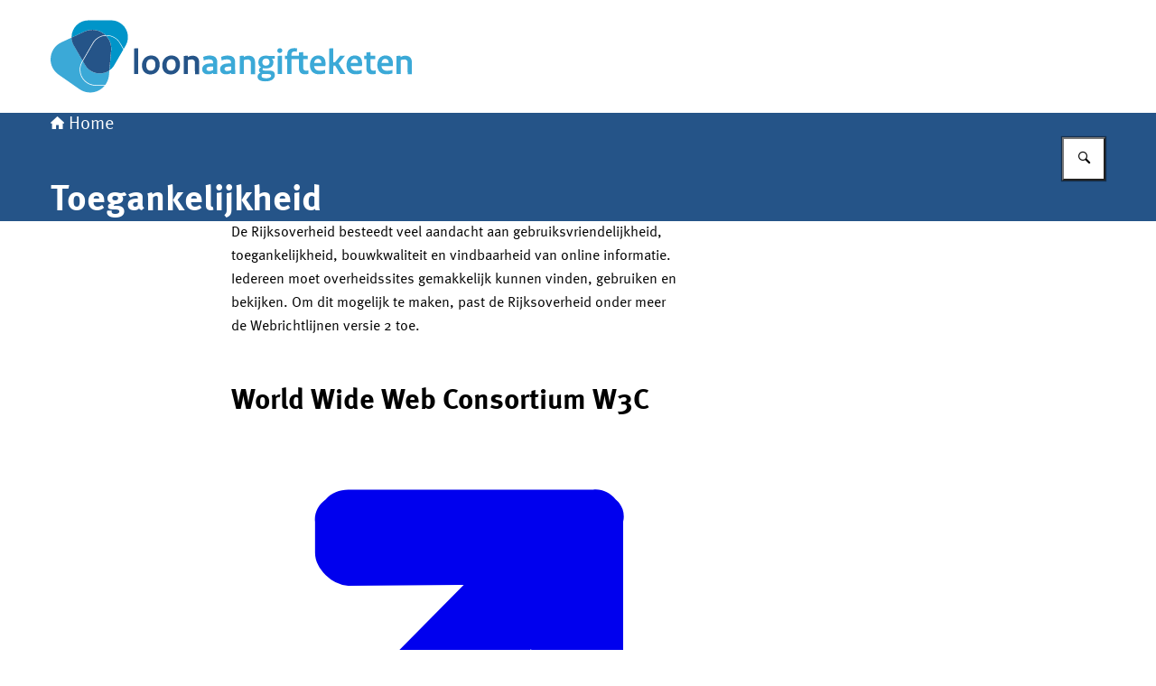

--- FILE ---
content_type: image/svg+xml
request_url: https://www.loonaangifteketen.nl/themes/loonaangifteketen/header-logo.svg
body_size: 1513
content:
<svg xmlns="http://www.w3.org/2000/svg" width="400" height="125" viewBox="0 0 400 125">
  <path d="M38.31,72.03l-12.54-21.64c-1.55-2.65-2.42-5.65-2.51-8.72l-11.14,5.17C1.72,51.57-2.87,63.84,1.86,74.24c1.55,3.41,4,6.33,7.08,8.46l22.94,16.03c9.46,6.59,22.47,4.27,29.06-5.19,2.06-2.96,3.32-6.4,3.66-9.99l.49-5.52c-8.5,5.88-20.16,3.75-26.04-4.75-.23-.4-.49-.82-.74-1.23Z" fill="#3ba9d7"/>
  <path d="M66.99,22.53h-25.07c-10.3-.03-18.66,8.3-18.69,18.6h0v.49l14.31-6.63c10.45-4.87,22.87-.34,27.74,10.11,1.54,3.3,2.18,6.95,1.88,10.58l-1.97,22.27c2.25-1.56,4.12-3.61,5.48-5.98l12.54-21.64c5.1-8.9,2.02-20.24-6.88-25.34-2.84-1.62-6.05-2.47-9.32-2.46Z" fill="#0095c9"/>
  <path d="M37.51,35.05l-14.32,6.61c.1,3.07.97,6.07,2.52,8.72l12.54,21.64c5.2,8.94,16.66,11.97,25.6,6.77,0,0,0,0,0,0,.42-.25.83-.51,1.23-.78l1.98-22.27c.97-11.48-7.54-21.57-19.02-22.55-3.61-.31-7.24.33-10.53,1.86Z" fill="#255488"/>
  <path d="M61.92,39.56c6.1-.03,11.75,3.22,14.78,8.52l11.95,20.63c4.66,8.16,1.81,18.55-6.35,23.21-2.58,1.47-5.51,2.24-8.48,2.24h-23.83c-9.4.01-17.02-7.6-17.03-16.99,0-2.96.77-5.88,2.24-8.45l11.94-20.57c3.01-5.32,8.67-8.6,14.78-8.58M61.92,38.9c-6.35-.05-12.23,3.33-15.38,8.85l-11.97,20.63c-4.89,8.45-1.99,19.26,6.46,24.15,2.71,1.57,5.79,2.39,8.93,2.37h23.87c9.76.04,17.71-7.83,17.76-17.59.01-3.13-.8-6.21-2.37-8.93l-11.98-20.57c-3.15-5.51-9.03-8.89-15.38-8.85l.08-.06Z" fill="#fff"/>
  <path d="M97.11,82.11h-4.61v-28.43l4.61-.25v28.67Z" fill="#255488"/>
  <path d="M110.74,82.51c-5.6,0-9.54-3.43-9.54-10.11s4.61-10.91,10.12-10.91,9.54,3.45,9.54,10.17-4.71,10.84-10.12,10.84ZM111.04,65.59c-2.83,0-5.06,2.34-5.06,6.63s1.97,6.15,5.06,6.15c2.83,0,5.06-2.34,5.06-6.65s-1.97-6.15-5.06-6.15v.02Z" fill="#255488"/>
  <path d="M133.2,82.51c-5.61,0-9.55-3.43-9.55-10.11s4.61-10.91,10.12-10.91,9.54,3.45,9.54,10.17-4.61,10.84-10.11,10.84ZM133.48,65.59c-2.83,0-5.06,2.34-5.06,6.63s1.97,6.15,5.06,6.15c2.83,0,5.06-2.34,5.06-6.65s-1.94-6.15-4.98-6.15l-.08.02Z" fill="#255488"/>
  <path d="M159.81,69.69c.29-1.8-.94-3.5-2.74-3.8-.33-.05-.67-.05-1,0-1.36-.03-2.71.23-3.95.77v15.46h-4.61v-20.18l4.52-.2v1.54c1.6-1.05,3.49-1.58,5.4-1.54,4.43,0,7.08,2.54,7.08,7.17v13.37h-4.61l-.08-12.58Z" fill="#255488"/>
  <path d="M184.46,82.11h-4.37v-1.31c-1.71,1.09-3.72,1.63-5.75,1.54-4.15,0-6.46-2.26-6.46-5.65,0-3.72,2.88-6.37,9.23-6.37h2.86v-1.14c0-2.22-1.32-3.43-4.52-3.43-2-.02-3.98.4-5.8,1.22l-.66-3.89c2.31-1.02,4.8-1.54,7.32-1.54,5.48,0,8.2,2.58,8.2,7.14l-.05,13.43ZM175.69,78.66c1.48.03,2.94-.34,4.23-1.06v-3.81h-2.68c-3.32,0-4.61,1.06-4.61,2.62s1.18,2.26,3.06,2.26Z" fill="#3ba9d7"/>
  <path d="M204.42,82.11h-4.46v-1.31c-1.71,1.09-3.72,1.63-5.75,1.54-4.15,0-6.46-2.26-6.46-5.65,0-3.72,2.88-6.37,9.23-6.37h2.8v-1.14c0-2.22-1.32-3.43-4.52-3.43-2-.01-3.99.4-5.81,1.22l-.65-3.89c2.31-1.02,4.8-1.55,7.32-1.54,5.46,0,8.18,2.58,8.18,7.14l.12,13.43ZM195.67,78.66c1.48.03,2.94-.34,4.23-1.06v-3.81h-2.68c-3.32,0-4.61,1.06-4.61,2.62s1.12,2.34,3.08,2.34l-.02-.08Z" fill="#3ba9d7"/>
  <path d="M221.73,69.69c.29-1.81-.95-3.51-2.75-3.8-.33-.05-.67-.05-1,0-1.35-.03-2.7.23-3.94.77v15.46h-4.61v-20.18l4.52-.2v1.54c1.6-1.04,3.48-1.58,5.38-1.54,4.45,0,7.09,2.54,7.09,7.17v13.37h-4.61l-.08-12.58Z" fill="#3ba9d7"/>
  <path d="M237.31,78.17h4.85c4.37,0,6.15,1.72,6.15,5,0,3.85-3.18,6.97-10.61,6.97-5.81,0-8.48-2.06-8.48-5.2-.02-1.97,1.22-3.74,3.08-4.4v-.12c-.97-.56-1.55-1.59-1.54-2.71,0-1.41.92-2.65,2.26-3.08v-.12c-1.95-1.05-3.1-3.15-2.94-5.35,0-4.92,3.34-7.57,8.49-7.57,1.07-.01,2.15.12,3.18.4h6.58v3.08h-3.18v.12c1.06.98,1.63,2.39,1.54,3.83,0,4.46-3.08,6.8-8.63,6.8-.86,0-1.72-.11-2.55-.34-.48.26-.8.74-.86,1.28.06.98.77,1.42,2.66,1.42ZM238.17,86.69c4.43,0,6.05-1.11,6.05-2.69,0-1.2-.75-1.85-2.75-1.88l-6.75-.22c-.73.46-1.16,1.28-1.11,2.14,0,1.65,1.4,2.63,4.61,2.63l-.05.02ZM242.45,68.68c.2-1.9-1.18-3.6-3.08-3.8-.29-.04-.58-.04-.86,0-2.02-.17-3.79,1.32-3.97,3.34-.02.24-.02.47,0,.71-.22,1.85,1.11,3.52,2.95,3.74.3.05.61.05.91,0,1.93.29,3.74-1.04,4.03-2.97,0,0,0-.01,0-.02.05-.34.05-.69,0-1.03l.02.03Z" fill="#3ba9d7"/>
  <path d="M253.8,53.42c1.39-.12,2.62.9,2.75,2.29,0,.12,0,.25,0,.37.02,1.41-1.11,2.57-2.52,2.58,0,0-.01,0-.02,0h-.22c-1.34.15-2.55-.81-2.7-2.16,0,0,0-.02,0-.03,0-.14,0-.29,0-.43-.04-1.4,1.06-2.57,2.46-2.61,0,0,.01,0,.02,0l.23-.02ZM256.14,82.05h-4.61v-20.11l4.61-.2v20.31Z" fill="#3ba9d7"/>
  <path d="M266.72,82.11h-4.61v-16.72h-2.6v-3.55h2.6v-1.54c0-4.4,2.43-6.97,7.95-6.97.98-.02,1.97.1,2.92.34l-.35,3.6c-.82-.15-1.65-.23-2.48-.23-2.38,0-3.41,1.02-3.41,3.18v1.54h8.35v-3.63l4.61-.42v4.12h5.14v3.57h-5.14v9.54c0,2.34,1.25,3.35,3.08,3.35.89,0,1.77-.1,2.63-.32v3.85c-1.3.36-2.65.52-4,.49-3.78,0-6.35-2.14-6.35-6.77v-10.15h-8.35l.02,16.72Z" fill="#3ba9d7"/>
  <path d="M296.38,61.45c4.97,0,8.06,3.08,8.06,8.28.03,1.14-.01,2.29-.12,3.43h-12.58c.49,3.61,2.58,5.26,6.25,5.26,2.02.01,4.02-.32,5.92-.98v3.85c-2.09.74-4.29,1.09-6.51,1.06-6.15,0-10.2-3.28-10.2-10.32s4.12-10.57,9.18-10.57ZM299.92,69.79c0-2.78-1.54-4.61-3.86-4.61s-3.81,1.54-4.23,4.61h8.09Z" fill="#3ba9d7"/>
  <path d="M313.09,82.11h-4.61v-28.43l4.61-.25v15.69h1.72l5.85-7.32h5.31l-7.03,8.55,7.57,11.74h-5.6l-5.75-9.34h-2.02l-.05,9.35Z" fill="#3ba9d7"/>
  <path d="M336.87,61.45c4.97,0,8.06,3.08,8.06,8.28.03,1.14-.01,2.29-.12,3.43h-12.55c.49,3.61,2.58,5.26,6.25,5.26,2.02.01,4.02-.32,5.92-.98v3.85c-2.09.74-4.29,1.09-6.51,1.06-6.15,0-10.2-3.28-10.2-10.32s4.12-10.57,9.15-10.57ZM340.41,69.79c0-2.78-1.54-4.61-3.86-4.61s-3.81,1.54-4.23,4.61h8.09Z" fill="#3ba9d7"/>
  <path d="M347.19,61.83h2.46v-3.71l4.61-.42v4.12h5.14v3.57h-5.12v9.54c0,2.34,1.25,3.35,3.08,3.35.88,0,1.76-.1,2.62-.32v3.85c-1.3.36-2.64.52-3.98.49-3.78,0-6.37-2.14-6.37-6.77v-10.15h-2.46l.03-3.55Z" fill="#3ba9d7"/>
  <path d="M370.96,61.45c4.97,0,8.06,3.08,8.06,8.28.03,1.14-.01,2.29-.12,3.43h-12.58c.49,3.61,2.58,5.26,6.25,5.26,2.02.01,4.02-.32,5.92-.98v3.85c-2.09.74-4.29,1.09-6.51,1.06-6.15,0-10.2-3.28-10.2-10.32s4.12-10.57,9.18-10.57ZM374.5,69.79c0-2.78-1.54-4.61-3.86-4.61s-3.83,1.54-4.23,4.61h8.09Z" fill="#3ba9d7"/>
  <path d="M395.32,69.69c.29-1.8-.94-3.5-2.74-3.8-.33-.05-.67-.05-1,0-1.33-.04-2.66.2-3.89.71v15.38h-4.68v-20.04l4.51-.2v1.54c1.6-1.05,3.49-1.58,5.4-1.54,4.43,0,7.08,2.54,7.08,7.17v13.37h-4.61l-.06-12.58Z" fill="#3ba9d7"/>
</svg>